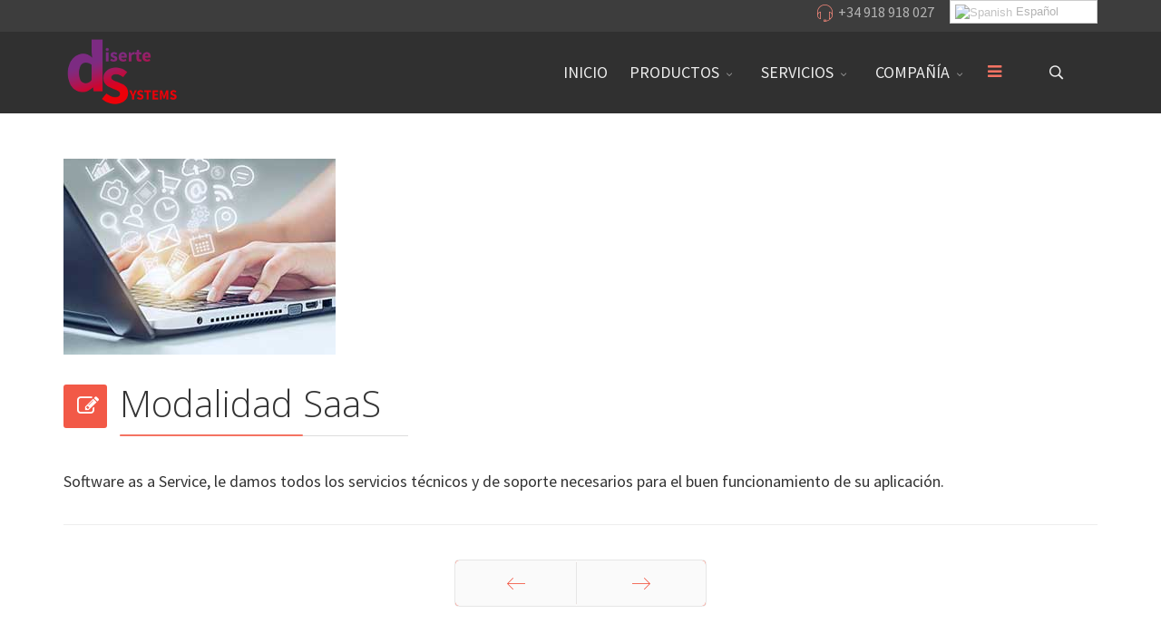

--- FILE ---
content_type: text/html; charset=utf-8
request_url: https://disertesystems.com/index.php/component/content/article/15-web/29-modalidad-saas
body_size: 9178
content:
<!DOCTYPE html>
<html xmlns="http://www.w3.org/1999/xhtml" xml:lang="es-es" lang="es-es" dir="ltr">
        <head>
  <meta name="title" content="Software as a Service. Damos todos los servicios técnicos y de soporte" />
        <meta http-equiv="X-UA-Compatible" content="IE=edge">
        <meta name="viewport" content="width=device-width, initial-scale=1">
        <!--Start of Zendesk Chat Script-->
<script type="text/javascript">
window.$zopim||(function(d,s){var z=$zopim=function(c){z._.push(c)},$=z.s=
d.createElement(s),e=d.getElementsByTagName(s)[0];z.set=function(o){z.set.
_.push(o)};z._=[];z.set._=[];$.async=!0;$.setAttribute("charset","utf-8");
$.src="https://v2.zopim.com/?4pZ60Vhn4DmkjUp91a1G8CUdA6tSGTrY";z.t=+new Date;$.
type="text/javascript";e.parentNode.insertBefore($,e)})(document,"script");
</script>
<!--End of Zendesk Chat Script-->
        <!-- head -->
        <base href="https://disertesystems.com/index.php/component/content/article/15-web/29-modalidad-saas" />
	<meta http-equiv="content-type" content="text/html; charset=utf-8" />
	<meta name="keywords" content="tecnicos, soporte, aplicacion, software as a service" />
	<meta name="author" content="Super User" />
	<meta name="metatitle" content="Software as a Service. Damos todos los servicios técnicos y de soporte" />
	<meta name="description" content="Modalidad de contratación Saas" />
	<title>Software as a Service. Damos todos los servicios técnicos y de soporte</title>
	<link href="/images/favicon.ico" rel="shortcut icon" type="image/vnd.microsoft.icon" />
	<link href="https://disertesystems.com/index.php/component/search/?id=29:modalidad-saas&amp;format=opensearch" rel="search" title="Buscar Diserte Systems" type="application/opensearchdescription+xml" />
	<link href="//fonts.googleapis.com/css?family=Source+Sans+Pro:200,200italic,300,300italic,regular,italic,600,600italic,700,700italic,900,900italic&amp;subset=latin" rel="stylesheet" type="text/css" />
	<link href="//fonts.googleapis.com/css?family=Open+Sans:300,300italic,regular,italic,600,600italic,700,700italic,800,800italic&amp;subset=latin" rel="stylesheet" type="text/css" />
	<link href="/templates/flex/css/bootstrap.min.css" rel="stylesheet" type="text/css" />
	<link href="/templates/flex/css/font-awesome.min.css" rel="stylesheet" type="text/css" />
	<link href="/templates/flex/css/legacy.css" rel="stylesheet" type="text/css" />
	<link href="/templates/flex/css/template.css" rel="stylesheet" type="text/css" />
	<link href="/templates/flex/css/presets/preset1.css" rel="stylesheet" type="text/css" class="preset" />
	<link href="/templates/flex/css/custom.css" rel="stylesheet" type="text/css" />
	<link href="/plugins/system/gdpr/assets/css/cookieconsent.min.css" rel="stylesheet" type="text/css" />
	<link href="/plugins/system/gdpr/assets/css/jquery.fancybox.min.css" rel="stylesheet" type="text/css" />
	<style type="text/css">
body.site {background-color:#ffffff;}body{font-family:Source Sans Pro, sans-serif; font-size:18px; font-weight:normal; }h1{font-family:Open Sans, sans-serif; font-weight:800; }h2{font-family:Open Sans, sans-serif; font-weight:600; }h3{font-family:Open Sans, sans-serif; font-weight:normal; }h4{font-family:Open Sans, sans-serif; font-weight:normal; }h5{font-family:Open Sans, sans-serif; font-weight:600; }h6{font-family:Open Sans, sans-serif; font-weight:600; }#sp-top-bar{ background-color:#3d3d3d;color:#d4d4d4; }#sp-top-bar a{color:#b3b3b3;}#sp-top-bar a:hover{color:#d1d1d1;}#sp-header{ color:#f0f0f0; }#sp-header a{color:#ededed;}#sp-header a:hover{color:#ffffff;}#sp-footer{ background-image:url("/images/svg/section-background-stripes2.svg");background-color:#2e2e2e;color:#b0b0b0; }#sp-footer a{color:#d6d6d6;}#sp-footer a:hover{color:#f0f0f0;}#sp-footer2{ background-color:#363839;color:#b0b0b0; }#sp-footer2 a{color:#d6d6d6;}.offcanvas-menu{}.offcanvas-menu ul li a{color: }.offcanvas-menu .offcanvas-inner .search input.inputbox{border-color: }#sp-header .top-search-wrapper .icon-top-wrapper,#sp-header .top-search-wrapper .icon-top-wrapper >i:before,.sp-megamenu-wrapper > .sp-megamenu-parent >li >a,.sp-megamenu-wrapper #offcanvas-toggler,#sp-header .modal-login-wrapper span,#sp-header .ap-my-account i.pe-7s-user,#sp-header .ap-my-account .info-text,#sp-header .mod-languages,.logo,#cart-menu,#cd-menu-trigger,.cd-cart,.cd-cart > i{height:90px;line-height:90px;}.total_products{top:calc(90px / 2 - 22px);}#sp-header,.transparent-wrapper{height:90px;}.transparent,.sticky-top{}#sp-header #sp-menu .sp-megamenu-parent >li >a,#sp-header #sp-menu .sp-megamenu-parent li .sp-dropdown >li >a,#sp-header .top-search-wrapper .icon-top-wrapper i,#sp-header #cd-menu-trigger i,#sp-header .cd-cart i,#sp-header .top-search-wrapper{}#sp-header #sp-menu .sp-dropdown .sp-dropdown-inner{}#sp-header #sp-menu .sp-dropdown .sp-dropdown-inner li.sp-menu-item >a,#sp-header #sp-menu .sp-dropdown .sp-dropdown-inner li.sp-menu-item.separator >a,#sp-header #sp-menu .sp-dropdown .sp-dropdown-inner li.sp-menu-item.separator >a:hover,#sp-header .sp-module-content ul li a,#sp-header .vm-menu .vm-title{}.sticky .logo,.sticky #cart-menu,.sticky #cd-menu-trigger,.sticky .cd-cart,.sticky .cd-cart >i,.sticky .menu-is-open >i,#sp-header.sticky .modal-login-wrapper span,#sp-header.sticky .ap-my-account i.pe-7s-user,#sp-header.sticky .ap-my-account .info-text,#sp-header.sticky .mod-languages,#sp-header.sticky .top-search-wrapper .icon-top-wrapper,#sp-header.sticky .top-search-wrapper .icon-top-wrapper >i:before,.sticky .sp-megamenu-wrapper > .sp-megamenu-parent >li >a,.sticky .sp-megamenu-wrapper #offcanvas-toggler,.sticky #sp-logo a.logo{ height:70px;line-height:70px; } .sticky .total_products{top: calc(70px / 2 - 22px);} .sticky .sticky__wrapper{ height:70px; -webkit-animation-name:fade-in-down;animation-name:fade-in-down;}.sticky .sticky__wrapper .sp-sticky-logo {height:70px;}.sticky.onepage .sticky__wrapper,.sticky.white .sticky__wrapper,.sticky.transparent .sticky__wrapper{} #sp-header.sticky #sp-menu .sp-megamenu-wrapper .sp-megamenu-parent >li >a,#sp-header.sticky .top-search-wrapper,#sp-header.sticky .top-search-wrapper .icon-top-wrapper i,#sp-header.sticky #cd-menu-trigger i,#sp-header.sticky .cd-cart i{;}#sp-header.sticky #sp-menu .sp-megamenu-wrapper .sp-megamenu-parent >li.active>a,#sp-header.sticky #sp-menu .sp-megamenu-wrapper .sp-megamenu-parent >li.current-item>a,#sp-header.sticky #sp-menu .sp-megamenu-wrapper .sp-megamenu-parent >li.sp-has-child.active>a,.sticky #offcanvas-toggler >i,.sticky #offcanvas-toggler >i:hover{color:;} #micheck  {
    height: 20px !important;
    width: 13px;
    height: 13px;
    padding: 0;
    margin:0;
    vertical-align: bottom;
    position: relative;
    top: -1px;
    *overflow: hidden;
}
#goog-gt-tt {display:none !important;}
.goog-te-banner-frame {display:none !important;}
.goog-te-menu-value:hover {text-decoration:none !important;}
body {top:0 !important;}
#google_translate_element2 {display:none!important;}

        .switcher {font-family:Arial;font-size:10pt;text-align:left;cursor:pointer;overflow:hidden;width:163px;line-height:17px;}
        .switcher a {text-decoration:none;display:block;font-size:10pt;-webkit-box-sizing:content-box;-moz-box-sizing:content-box;box-sizing:content-box;}
        .switcher a img {vertical-align:middle;display:inline;border:0;padding:0;margin:0;opacity:0.8;}
        .switcher a:hover img {opacity:1;}
        .switcher .selected {background:#FFFFFF url(/modules/mod_gtranslate/tmpl/lang/switcher.png) repeat-x;position:relative;z-index:9999;}
        .switcher .selected a {border:1px solid #CCCCCC;background:url(/modules/mod_gtranslate/tmpl/lang/arrow_down.png) 146px center no-repeat;color:#666666;padding:3px 5px;width:151px;}
        .switcher .selected a.open {background-image:url(/modules/mod_gtranslate/tmpl/lang/arrow_up.png)}
        .switcher .selected a:hover {background:#F0F0F0 url(/modules/mod_gtranslate/tmpl/lang/arrow_down.png) 146px center no-repeat;}
        .switcher .option {position:relative;z-index:9998;border-left:1px solid #CCCCCC;border-right:1px solid #CCCCCC;border-bottom:1px solid #CCCCCC;background-color:#EEEEEE;display:none;width:161px;max-height:198px;-webkit-box-sizing:content-box;-moz-box-sizing:content-box;box-sizing:content-box;overflow-y:auto;overflow-x:hidden;}
        .switcher .option a {color:#000;padding:3px 5px;}
        .switcher .option a:hover {background:#FFC;}
        .switcher .option a.selected {background:#FFC;}
        #selected_lang_name {float: none;}
        .l_name {float: none !important;margin: 0;}
        .switcher .option::-webkit-scrollbar-track{-webkit-box-shadow:inset 0 0 3px rgba(0,0,0,0.3);border-radius:5px;background-color:#F5F5F5;}
        .switcher .option::-webkit-scrollbar {width:5px;}
        .switcher .option::-webkit-scrollbar-thumb {border-radius:5px;-webkit-box-shadow: inset 0 0 3px rgba(0,0,0,.3);background-color:#888;}
    div.cc-window.cc-floating{max-width:32em}@media(max-width: 639px){div.cc-window.cc-floating:not(.cc-center){max-width: none}}div.cc-window, span.cc-cookie-settings-toggler{font-size:16px}div.cc-revoke{font-size:16px}div.cc-settings-label,span.cc-cookie-settings-toggle{font-size:14px}div.cc-window.cc-banner{padding:1em 1.8em}div.cc-window.cc-floating{padding:2em 1.8em}input.cc-cookie-checkbox+span:before, input.cc-cookie-checkbox+span:after{border-radius:1px}div.cc-center,div.cc-floating,div.cc-checkbox-container,div.gdpr-fancybox-container div.fancybox-content,ul.cc-cookie-category-list li,fieldset.cc-service-list-title legend{border-radius:0px}div.cc-window a.cc-btn,span.cc-cookie-settings-toggle{border-radius:0px}
	</style>
	<script src="/media/jui/js/jquery.min.js?7495c61fc5c939fb4a0d55d93dbd6c14" type="text/javascript"></script>
	<script src="/media/jui/js/jquery-noconflict.js?7495c61fc5c939fb4a0d55d93dbd6c14" type="text/javascript"></script>
	<script src="/media/jui/js/jquery-migrate.min.js?7495c61fc5c939fb4a0d55d93dbd6c14" type="text/javascript"></script>
	<script src="/templates/flex/js/bootstrap.min.js" type="text/javascript"></script>
	<script src="/templates/flex/js/SmoothScroll.js" type="text/javascript"></script>
	<script src="/templates/flex/js/jquery.easing.min.js" type="text/javascript"></script>
	<script src="/templates/flex/js/main.js" type="text/javascript"></script>
	<script src="/plugins/system/gdpr/assets/js/jquery.fancybox.min.js" type="text/javascript" defer="defer"></script>
	<script src="/plugins/system/gdpr/assets/js/cookieconsent.min.js" type="text/javascript" defer="defer"></script>
	<script src="/plugins/system/gdpr/assets/js/init.js" type="text/javascript" defer="defer"></script>
	<script type="text/javascript">
var sp_preloader = "0";var sp_offanimation = "default";var stickyHeaderVar = "1";var stickyHeaderAppearPoint = 250;
        jQuery(document).ready(function() {
            jQuery('.switcher .selected').click(function() {jQuery('.switcher .option a img').each(function() {if(!jQuery(this)[0].hasAttribute('src'))jQuery(this).attr('src', jQuery(this).attr('data-gt-lazy-src'))});if(!(jQuery('.switcher .option').is(':visible'))) {jQuery('.switcher .option').stop(true,true).delay(100).slideDown(500);jQuery('.switcher .selected a').toggleClass('open')}});
            jQuery('.switcher .option').bind('mousewheel', function(e) {var options = jQuery('.switcher .option');if(options.is(':visible'))options.scrollTop(options.scrollTop() - e.originalEvent.wheelDelta);return false;});
            jQuery('body').not('.switcher').click(function(e) {if(jQuery('.switcher .option').is(':visible') && e.target != jQuery('.switcher .option').get(0)) {jQuery('.switcher .option').stop(true,true).delay(100).slideUp(500);jQuery('.switcher .selected a').toggleClass('open')}});
        });
    jQuery(document).ready(function() {if(GTranslateGetCurrentLang() != null){var lang_html = jQuery('div.switcher div.option').find('img[alt="'+GTranslateGetCurrentLang()+'"]').parent().html();if(typeof lang_html != 'undefined')jQuery('div.switcher div.selected a').html(lang_html.replace('data-gt-lazy-', ''));}});var gdprConfigurationOptions = { complianceType: 'opt-in',
																			  cookieConsentLifetime: 365,
																			  cookieConsentSamesitePolicy: '',
																			  cookieConsentSecure: 0,
																			  disableFirstReload: 0,
																	  		  blockJoomlaSessionCookie: 1,
																			  blockExternalCookiesDomains: 0,
																			  externalAdvancedBlockingModeCustomAttribute: '',
																			  allowedCookies: '',
																			  blockCookieDefine: 0,
																			  autoAcceptOnNextPage: 0,
																			  revokable: 1,
																			  lawByCountry: 0,
																			  checkboxLawByCountry: 0,
																			  blockPrivacyPolicy: 0,
																			  cacheGeolocationCountry: 0,
																			  countryAcceptReloadTimeout: 1000,
																			  usaCCPARegions: null,
																			  dismissOnScroll: 0,
																			  dismissOnTimeout: 0,
																			  containerSelector: 'body',
																			  hideOnMobileDevices: 0,
																			  autoFloatingOnMobile: 0,
																			  autoFloatingOnMobileThreshold: 1024,
																			  autoRedirectOnDecline: 0,
																			  autoRedirectOnDeclineLink: '',
																			  showReloadMsg: 0,
																			  showReloadMsgText: 'Applying preferences and reloading the page...',
																			  defaultClosedToolbar: 0,
																			  toolbarLayout: 'basic',
																			  toolbarTheme: 'block',
																			  toolbarButtonsTheme: 'decline_first',
																			  revocableToolbarTheme: 'basic',
																			  toolbarPosition: 'bottom-right',
																			  toolbarCenterTheme: 'compact',
																			  revokePosition: 'revoke-top',
																			  toolbarPositionmentType: 0,
																			  positionCenterSimpleBackdrop: 0,
																			  positionCenterBlurEffect: 1,
																			  preventPageScrolling: 0,
																			  popupEffect: 'fade',
																			  popupBackground: '#000000',
																			  popupText: '#ffffff',
																			  popupLink: '#ffffff',
																			  buttonBackground: '#ffffff',
																			  buttonBorder: '#ffffff',
																			  buttonText: '#000000',
																			  highlightOpacity: '100',
																			  highlightBackground: '#ffffff',
																			  highlightBorder: '#ffffff',
																			  highlightText: '#000000',
																			  highlightDismissBackground: '#ffffff',
																		  	  highlightDismissBorder: '#ffffff',
																		 	  highlightDismissText: '#000000',
																			  hideRevokableButton: 1,
																			  hideRevokableButtonOnscroll: 1,
																			  customRevokableButton: 0,
																			  customRevokableButtonAction: 0,
																			  headerText: '<p>¡Atención! Este sitio usa cookies y tecnologías similares.</p>',
																			  messageText: '<span class=\"tlid-translation translation\" lang=\"es\"><span class=\"\" title=\"\">Este sitio web utiliza cookies para garantizar que obtenga la mejor experiencia en nuestro sitio web. Puede obtener más información: </span></span>',
																			  denyMessageEnabled: 0, 
																			  denyMessage: '<span class=\"tlid-translation translation\" lang=\"es\"><span class=\"\" title=\"\">Ha rechazado las cookies, para garantizar la mejor experiencia en este sitio web, consienta el uso de cookies.</span></span>',
																			  placeholderBlockedResources: 0, 
																			  placeholderBlockedResourcesAction: '',
																	  		  placeholderBlockedResourcesText: 'You must accept cookies and reload the page to view this content',
																			  placeholderIndividualBlockedResourcesText: 'You must accept cookies from {domain} and reload the page to view this content',
																			  placeholderIndividualBlockedResourcesAction: 0,
																			  placeholderOnpageUnlock: 0,
																			  scriptsOnpageUnlock: 0,
																			  dismissText: 'Revocar',
																			  allowText: 'Aceptar selección',
																			  denyText: 'Rechazar todas',
																			  cookiePolicyLinkText: 'Política de Cookies',
																			  cookiePolicyLink: 'javascript:void(0)',
																			  cookiePolicyRevocableTabText: 'Consentimiento Cookies',
																			  privacyPolicyLinkText: 'Política de Privacidad',
																			  privacyPolicyLink: 'javascript:void(0)',
																			  enableGdprBulkConsent: 0,
																			  enableCustomScriptExecGeneric: 0,
																			  customScriptExecGeneric: '',
																			  categoriesCheckboxTemplate: 'cc-checkboxes-filled',
																			  toggleCookieSettings: 0,
																			  toggleCookieSettingsLinkedView: 0,
 																			  toggleCookieSettingsLinkedViewSefLink: '/index.php/component/gdpr/',
																	  		  toggleCookieSettingsText: '<span class="cc-cookie-settings-toggle">Configuración <span class="cc-cookie-settings-toggler">&#x25EE;</span></span>',
																			  toggleCookieSettingsButtonBackground: '#333333',
																			  toggleCookieSettingsButtonBorder: '#ffffff',
																			  toggleCookieSettingsButtonText: '#ffffff',
																			  showLinks: 1,
																			  blankLinks: '_self',
																			  autoOpenPrivacyPolicy: 0,
																			  openAlwaysDeclined: 0,
																			  cookieSettingsLabel: 'Configurar sus preferencias:',
															  				  cookieSettingsDesc: 'Elija qué tipo de cookies desea deshabilitar haciendo clic en las casillas de verificación. Haga clic en el nombre de una categoría para obtener más información sobre las cookies utilizadas.',
																			  cookieCategory1Enable: 1,
																			  cookieCategory1Name: 'Necesarias',
																			  cookieCategory1Locked: 1,
																			  cookieCategory2Enable: 1,
																			  cookieCategory2Name: 'Técnicas',
																			  cookieCategory2Locked: 0,
																			  cookieCategory3Enable: 1,
																			  cookieCategory3Name: 'Estadísticas',
																			  cookieCategory3Locked: 0,
																			  cookieCategory4Enable: 1,
																			  cookieCategory4Name: 'Marketing',
																			  cookieCategory4Locked: 0,
																			  cookieCategoriesDescriptions: {},
																			  alwaysReloadAfterCategoriesChange: 1,
																			  preserveLockedCategories: 1,
																			  reloadOnfirstDeclineall: 1,
																			  trackExistingCheckboxSelectors: '',
															  		  		  trackExistingCheckboxConsentLogsFormfields: 'name,email,subject,message',
																			  allowallShowbutton: 1,
																			  allowallText: 'Aceptar todas',
																			  allowallButtonBackground: '#ffffff',
																			  allowallButtonBorder: '#ffffff',
																			  allowallButtonText: '#000000',
																			  allowallButtonTimingAjax: 'fast',
																			  includeAcceptButton: 0,
																			  trackConsentDate: 0,
																			  optoutIndividualResources: 1,
																			  blockIndividualResourcesServerside: 0,
																			  disableSwitchersOptoutCategory: 1,
																			  allowallIndividualResources: 1,
																			  blockLocalStorage: 0,
																			  blockSessionStorage: 0,
																			  externalAdvancedBlockingModeTags: 'iframe,script,img,source,link',
																			  enableCustomScriptExecCategory1: 0,
																			  customScriptExecCategory1: '',
																			  enableCustomScriptExecCategory2: 0,
																			  customScriptExecCategory2: '',
																			  enableCustomScriptExecCategory3: 0,
																			  customScriptExecCategory3: '',
																			  enableCustomScriptExecCategory4: 0,
																			  customScriptExecCategory4: '',
																			  debugMode: 0
																		};var gdpr_ajax_livesite='https://disertesystems.com/';var gdpr_enable_log_cookie_consent=1;var gdprUseCookieCategories=1;var gdpr_ajaxendpoint_cookie_category_desc='https://disertesystems.com/index.php?option=com_gdpr&task=user.getCookieCategoryDescription&format=raw&lang=es';var gdprCookieCategoryDisabled2=1;var gdprCookieCategoryDisabled3=1;var gdprCookieCategoryDisabled4=1;var gdprJSessCook='57bccd69aa54e6be99ac5181fa7394de';var gdprJSessVal='973n1o1eh58e8bcgoi9g34qj6f';var gdprJAdminSessCook='19366aeb2ec39fc248f742a61b9a5de1';var gdprPropagateCategoriesSession=1;var gdprAlwaysPropagateCategoriesSession=1;var gdprFancyboxWidth=800;var gdprFancyboxHeight=600;var gdprCloseText='Cerrar';var gdprUseFancyboxLinks=1;var gdpr_ajaxendpoint_cookie_policy='https://disertesystems.com/index.php?option=com_gdpr&task=user.getCookiePolicy&format=raw&lang=es';var gdpr_ajaxendpoint_privacy_policy='https://disertesystems.com/index.php?option=com_gdpr&task=user.getPrivacyPolicy&format=raw&lang=es';
	</script>
	<meta property="og:url" content="https://disertesystems.com/index.php/component/content/article/15-web/29-modalidad-saas" />
	<meta property="og:type" content="article" />
	<meta property="og:title" content="Modalidad SaaS" />
	<meta property="og:description" content="Software as a Service, le damos todos los servicios técnicos y de soporte necesarios para el buen funcionamiento de su aplicación." />
	<meta property="og:image" content="https://disertesystems.com/images/productos/modalidad-saas.jpeg" />
	<meta property="og:image:width" content="600" />
	<meta property="og:image:height" content="315" />

                    </head>
    <body class="site com-content view-article no-layout no-task es-es ltr sticky-header layout-fluid off-canvas-menu-init">
    
    	        <div class="body-wrapper off-canvas-menu-wrap">
            <div class="body-innerwrapper body_innerwrapper_overflow">
    			<section id="sp-top-bar"><div class="container"><div class="row"><div id="sp-top1" class="col-xs-12 col-sm-4 col-md-4 hidden-xs"><div class="sp-column"></div></div><div id="sp-top2" class="col-xs-12 col-sm-8 col-md-8"><div class="sp-column pull-right"><div class="sp-module "><div class="sp-module-content">

<script type="text/javascript">
/* <![CDATA[ */
function GTranslateGetCurrentLang() {var keyValue = document.cookie.match('(^|;) ?googtrans=([^;]*)(;|$)');return keyValue ? keyValue[2].split('/')[2] : null;}
function GTranslateFireEvent(element,event){try{if(document.createEventObject){var evt=document.createEventObject();element.fireEvent('on'+event,evt)}else{var evt=document.createEvent('HTMLEvents');evt.initEvent(event,true,true);element.dispatchEvent(evt)}}catch(e){}}
function doGTranslate(lang_pair){if(lang_pair.value)lang_pair=lang_pair.value;if(lang_pair=='')return;var lang=lang_pair.split('|')[1];if(GTranslateGetCurrentLang() == null && lang == lang_pair.split('|')[0])return;if(typeof ga!='undefined'){ga('send', 'event', 'GTranslate', lang, location.hostname+location.pathname+location.search);}else{if(typeof _gaq!='undefined')_gaq.push(['_trackEvent', 'GTranslate', lang, location.hostname+location.pathname+location.search]);}var teCombo;var sel=document.getElementsByTagName('select');for(var i=0;i<sel.length;i++)if(sel[i].className=='goog-te-combo')teCombo=sel[i];if(document.getElementById('google_translate_element2')==null||document.getElementById('google_translate_element2').innerHTML.length==0||teCombo.length==0||teCombo.innerHTML.length==0){setTimeout(function(){doGTranslate(lang_pair)},500)}else{teCombo.value=lang;GTranslateFireEvent(teCombo,'change');GTranslateFireEvent(teCombo,'change')}}
/* ]]> */
</script>
<div id="google_translate_element2"></div>
<script type="text/javascript">function googleTranslateElementInit2() {new google.translate.TranslateElement({pageLanguage: 'es', autoDisplay: false}, 'google_translate_element2');}</script>
<script type="text/javascript" src="//translate.1d5920f4b44b27a802bd77c4f0536f5a-gdprlock/translate_a/element.js?cb=googleTranslateElementInit2"></script>

<div class="switcher notranslate"><div class="selected"><a href="#" onclick="return false;"><img src="/modules/mod_gtranslate/tmpl/lang/16/es.png" height="16" width="16" alt="Spanish" /> Español</a></div><div class="option"><a href="#" onclick="doGTranslate('es|es');jQuery('div.switcher div.selected a').html(jQuery(this).html());return false;" title="Español" class="nturl  selected"><img data-gt-lazy-src="/modules/mod_gtranslate/tmpl/lang/16/es.png" height="16" width="16" alt="es" /> Español</a><a href="#" onclick="doGTranslate('es|en');jQuery('div.switcher div.selected a').html(jQuery(this).html());return false;" title="English" class="nturl "><img data-gt-lazy-src="/modules/mod_gtranslate/tmpl/lang/16/en.png" height="16" width="16" alt="en" /> English</a><a href="#" onclick="doGTranslate('es|fr');jQuery('div.switcher div.selected a').html(jQuery(this).html());return false;" title="Français" class="nturl "><img data-gt-lazy-src="/modules/mod_gtranslate/tmpl/lang/16/fr.png" height="16" width="16" alt="fr" /> Français</a><a href="#" onclick="doGTranslate('es|pt');jQuery('div.switcher div.selected a').html(jQuery(this).html());return false;" title="Português" class="nturl "><img data-gt-lazy-src="/modules/mod_gtranslate/tmpl/lang/16/pt.png" height="16" width="16" alt="pt" /> Português</a></div></div></div></div><ul class="sp-contact-info"><li class="sp-contact-phone"><i class="pe pe-7s-headphones" aria-hidden="true"></i> <a href="tel:+34918918027">+34 918 918 027</a></li></ul></div></div></div></div></section><header id="sp-header" class="flex"><div class="container"><div class="row"><div id="sp-logo" class="col-xs-9 col-sm-10 col-md-3"><div class="sp-column"><a class="logo" href="/"><img style="max-width:127px;max-height:80px;" class="sp-default-logo hidden-xs" src="/images/logo1.png" alt="Diserte Systems"><img class="sp-default-logo visible-xs-block" src="/images/logo1.png" alt="Diserte Systems"></a></div></div><div id="sp-menu" class="col-xs-1 col-sm-1 col-md-8"><div class="sp-column">			<div class="sp-megamenu-wrapper">
				<a id="offcanvas-toggler" href="#" aria-label="Menu"><i class="fa fa-bars" aria-hidden="true" title="Menu"></i></a>
				<ul class="sp-megamenu-parent menu-fade-down-fade-up hidden-sm hidden-xs"><li class="sp-menu-item"><a  href="/index.php"  >INICIO</a></li><li class="sp-menu-item sp-has-child"><a  href="/index.php/productos"  >PRODUCTOS</a><div class="sp-dropdown sp-dropdown-main sp-menu-right" style="width: 240px;"><div class="sp-dropdown-inner"><ul class="sp-dropdown-items"><li class="sp-menu-item sp-has-child"><a  href="javascript:void(0);"  >Plataformas Elearning</a><div class="sp-dropdown sp-dropdown-sub sp-menu-right" style="width: 240px;"><div class="sp-dropdown-inner"><ul class="sp-dropdown-items"><li class="sp-menu-item"><a  href="/index.php/productos/plataformas-elearning/empresas-y-asociaciones"  >Empresas y Asociaciones</a></li><li class="sp-menu-item"><a  href="/index.php/productos/plataformas-elearning/pymes-y-minipymes"  >PYMEs y MiniPYMEs</a></li><li class="sp-menu-item"><a  href="/index.php/productos/plataformas-elearning/centros-educativos"  >Centros educativos</a></li><li class="sp-menu-item"><a  href="/index.php/productos/plataformas-elearning/certificado-de-profesionalidad"  >Certificado de profesionalidad</a></li></ul></div></div></li><li class="sp-menu-item sp-has-child"><a  href="/index.php/es/productos#scorm"  >Virtualización de contenidos</a><div class="sp-dropdown sp-dropdown-sub sp-menu-right" style="width: 240px;"><div class="sp-dropdown-inner"><ul class="sp-dropdown-items"><li class="sp-menu-item"><a  href="/index.php/productos/scorm/factoria-de-contenidos"  >Factoria de contenidos</a></li><li class="sp-menu-item"><a  href="/index.php/es/servicios#consultoria"  >Formación</a></li></ul></div></div></li><li class="sp-menu-item"><a  href="/index.php/es/productos#joomla"  >Joomla</a></li></ul></div></div></li><li class="sp-menu-item sp-has-child"><a  href="/index.php/servicios"  >SERVICIOS</a><div class="sp-dropdown sp-dropdown-main sp-menu-right" style="width: 240px;"><div class="sp-dropdown-inner"><ul class="sp-dropdown-items"><li class="sp-menu-item"><a  href="/index.php/es/servicios#alojamiento"  >Alojamiento</a></li><li class="sp-menu-item"><a  href="/index.php/es/servicios#mantenimiento"  >Mantenimiento</a></li><li class="sp-menu-item"><a  href="/index.php/es/servicios#consultoria"  >Consultoría</a></li><li class="sp-menu-item"><a  href="/index.php/es/servicios#desarrollos"  >Desarrollos</a></li><li class="sp-menu-item"><a  href="/index.php/servicios/soluciones-audiovisuales"  >Producción Eventos</a></li></ul></div></div></li><li class="sp-menu-item sp-has-child"><a  href="/index.php/compania"  >COMPAÑÍA</a><div class="sp-dropdown sp-dropdown-main sp-menu-right" style="width: 240px;"><div class="sp-dropdown-inner"><ul class="sp-dropdown-items"><li class="sp-menu-item"><a  href="/index.php/compania/localicenos"  >Localícenos</a></li><li class="sp-menu-item"><a  href="/index.php/compania/contacto"  >Contacto</a></li></ul></div></div></li></ul>			</div>
		</div></div><div id="sp-topsearch" class="col-xs-1 col-sm-1 col-md-1"><div class="sp-column"><div class="sp-module "><div class="sp-module-content">
<div style="display:inline-block;" class="top-search-wrapper">

	<div class="icon-top-wrapper">
		<!-- 
        <i class="fa fa-search search-open-icon" aria-hidden="true"></i>
		<i class="fa fa-times search-close-icon" aria-hidden="true"></i> 
        -->
        <i class="pe pe-7s-search search-open-icon" aria-hidden="true"></i>
		<i class="pe pe-7s-close search-close-icon" aria-hidden="true"></i>
	</div>

	<div class="row top-search-input-wrap" id="top-search-input-wrap">
		<div class="top-search-wrap">
			<div class="searchwrapper">
				<form action="/index.php/component/content/?Itemid=103" method="post">
					<div class="search">
						<div class="top-search-wrapper"><div class="sp_search_input"><input name="searchword" maxlength="200"  class="mod-search-searchword inputbox" type="text" size="40" value="Buscar..."  onblur="if (this.value=='') this.value='Buscar...';" onfocus="if (this.value=='Buscar...') this.value='';" /></div></div>						<input type="hidden" name="task" value="search" />
						<input type="hidden" name="option" value="com_search" />
						<input type="hidden" name="Itemid" value="" />
					</div>
				</form>
			</div> <!-- /.searchwrapper -->
		</div> <!-- /.col-sm-6 -->
	</div> <!-- /.row -->
</div> <!-- /.top-search-wrapper -->	</div></div></div></div></div></div></header><section id="sp-page-title"><div class="row"><div id="sp-title" class="col-sm-12 col-md-12"><div class="sp-column"></div></div></div></section><section id="sp-main-body"><div class="container"><div class="row"><div id="sp-component" class="col-sm-12 col-md-12"><div class="sp-column "><div id="system-message-container">
	</div>
<article class="item item-page" itemscope itemtype="http://schema.org/Article">
	<meta itemprop="inLanguage" content="es-ES" />
		
		<div class="entry-image full-image">
    				<img class="lazyload" src="[data-uri]" data-src="https://disertesystems.com/images/productos/modalidad-saas.jpeg" alt="">
			     </div>
        	<div class="entry-header has-post-format">
      
		                            		                    	<span class="post-format"><i style="margin-right:-6px;" class="fa fa-pencil-square-o"></i></span>
			 
        	                <h1 itemprop="headline">Modalidad SaaS</h1>             
        	<dl class="article-info">

		
		
		
	</dl>
											  
	    </div>
    
	    	
				
			<div itemprop="articleBody">
		Software as a Service, le damos todos los servicios técnicos y de soporte necesarios para el buen funcionamiento de su aplicación.
 	</div>

	    
        	<div style="margin:0 auto 35px;" class="clearfix"></div><hr />
        
        			
	
<nav role="pagination">
    <ul class="cd-pagination no-space animated-buttons custom-icons">
		            <li class="button btn-previous">
                <a href="/index.php/component/content/article/15-web/31-garantia-extensiones?Itemid=103" rel="prev"><i>Anterior</i></a>
            </li>
                
                   <li class="button btn-next">
                <a href="/index.php/component/content/article/15-web/27-soluciones-web?Itemid=103" rel="next"><i>Siguiente</i></a>
            </li>
            </ul>
</nav>
				    
    
	</article></div></div></div></div></section><footer id="sp-footer"><div class="container"><div class="row"><div id="sp-footer1" class="col-sm-12 col-md-12"><div class="sp-column"><div class="sp-module "><div class="sp-module-content">

<div class="custom"  >
	<script>
window.onload = function() {
    video_html5_api.play();
    video2_html5_api.play();
};
</script></div>
</div></div></div></div></div></div></footer><section id="sp-footer2"><div class="container"><div class="row"><div id="sp-footer2" class="col-sm-12 col-md-12"><div class="sp-column"><span class="sp-copyright">© 2026 Diserte Systems. Todos los derechos reservados.</span></div></div></div></div></section>            </div> <!-- /.body-innerwrapper -->
        </div> <!-- /.body-wrapper -->
        
        <!-- Off Canvas Menu -->
        <div class="offcanvas-menu">
            <a href="#" class="close-offcanvas" aria-label="Close"><i class="fa fa-remove" aria-hidden="true"></i></a>
            <div class="offcanvas-inner">
                                    <div class="sp-module "><div class="sp-module-content"><ul class="accordion-menu ">
<li class="item-103 current active"><a href="/index.php" > INICIO</a></li><li class="item-114 deeper parent"><a href="/index.php/productos" > PRODUCTOS</a><span class="accordion-menu-toggler collapsed" data-toggle="collapse" data-target="#collapse-menu-114-77"><i class="open-icon fa fa-angle-down"></i></span><ul class="collapse" id="collapse-menu-114-77"><li class="item-115 divider-separator deeper parent"><a href="/" > Plataformas Elearning</a><span class="accordion-menu-toggler collapsed" data-toggle="collapse" data-target="#collapse-menu-115-77"><i class="open-icon fa fa-angle-down"></i></span><ul class="collapse" id="collapse-menu-115-77"><li class="item-177"><a href="/index.php/productos/plataformas-elearning/empresas-y-asociaciones" > Empresas y Asociaciones</a></li><li class="item-174"><a href="/index.php/productos/plataformas-elearning/pymes-y-minipymes" > PYMEs y MiniPYMEs</a></li><li class="item-176"><a href="/index.php/productos/plataformas-elearning/centros-educativos" > Centros educativos</a></li><li class="item-170"><a href="/index.php/productos/plataformas-elearning/certificado-de-profesionalidad" > Certificado de profesionalidad</a></li></ul></li><li class="item-134 deeper parent"><a href="/index.php/es/productos#scorm" > Virtualización de contenidos</a><span class="accordion-menu-toggler collapsed" data-toggle="collapse" data-target="#collapse-menu-134-77"><i class="open-icon fa fa-angle-down"></i></span><ul class="collapse" id="collapse-menu-134-77"><li class="item-180"><a href="/index.php/productos/scorm/factoria-de-contenidos" > Factoria de contenidos</a></li><li class="item-248"><a href="/index.php/es/servicios#consultoria" > Formación</a></li></ul></li><li class="item-137"><a href="/index.php/es/productos#joomla" > Joomla</a></li></ul></li><li class="item-121 deeper parent"><a href="/index.php/servicios" > SERVICIOS</a><span class="accordion-menu-toggler collapsed" data-toggle="collapse" data-target="#collapse-menu-121-77"><i class="open-icon fa fa-angle-down"></i></span><ul class="collapse" id="collapse-menu-121-77"><li class="item-123"><a href="/index.php/es/servicios#alojamiento" > Alojamiento</a></li><li class="item-124"><a href="/index.php/es/servicios#mantenimiento" > Mantenimiento</a></li><li class="item-125"><a href="/index.php/es/servicios#consultoria" > Consultoría</a></li><li class="item-126"><a href="/index.php/es/servicios#desarrollos" > Desarrollos</a></li><li class="item-179"><a href="/index.php/servicios/soluciones-audiovisuales" > Producción Eventos</a></li></ul></li><li class="item-127 deeper parent"><a href="/index.php/compania" > COMPAÑÍA</a><span class="accordion-menu-toggler collapsed" data-toggle="collapse" data-target="#collapse-menu-127-77"><i class="open-icon fa fa-angle-down"></i></span><ul class="collapse" id="collapse-menu-127-77"><li class="item-129"><a href="/index.php/compania/localicenos" > Localícenos</a></li><li class="item-138"><a href="/index.php/compania/contacto" > Contacto</a></li></ul></li></ul>
</div></div>
                                </div> <!-- /.offcanvas-inner -->
        </div> <!-- /.offcanvas-menu -->

            
        
        <!-- Preloader -->
        
    </body>
</html>

--- FILE ---
content_type: text/css
request_url: https://disertesystems.com/templates/flex/css/custom.css
body_size: 74
content:
#sp-header { 
	/*
	background-color:#ffffff;
	*/
	color:#f0f0f0;
	background: #303030;
}
#sp-top-bar {
	/*
	background: #6c2f7f;
	background: -webkit-linear-gradient(left top, #6c2f7f , #cb0010);
	background: -o-linear-gradient(bottom right, #6c2f7f, #cb0010); 
	background: -moz-linear-gradient(bottom right, #6c2f7f, #cb0010);
	background: linear-gradient(to bottom right, #6c2f7f , #cb0010);	
	*/
}